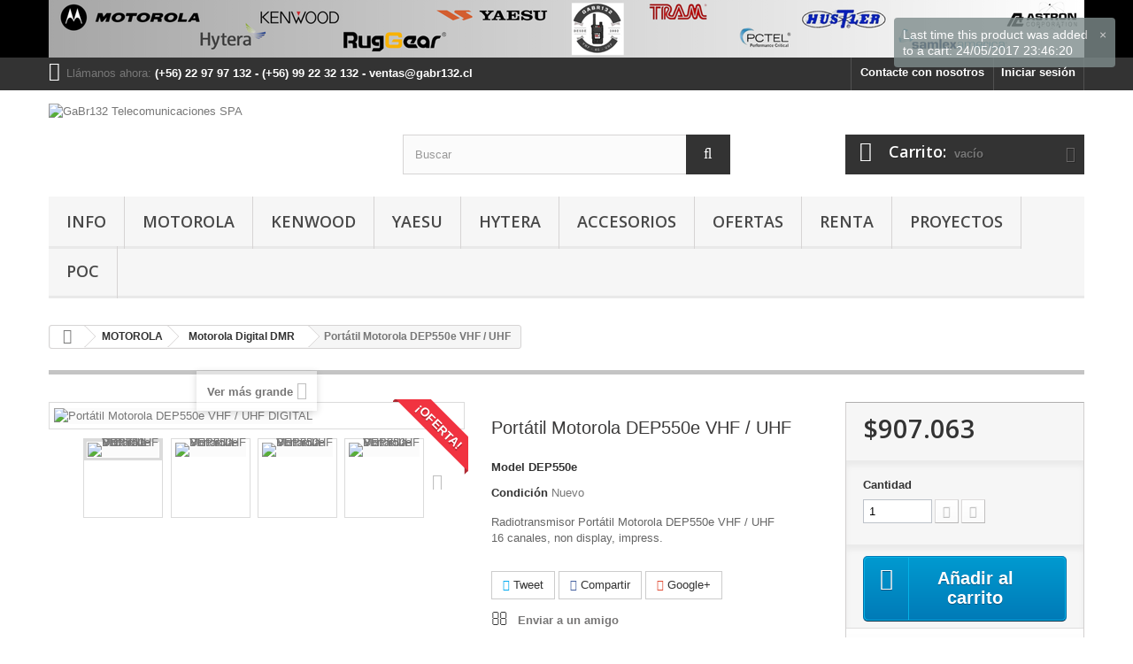

--- FILE ---
content_type: text/html; charset=utf-8
request_url: https://gabr132.cl/motorola-digital-dmr/180-dep550e.html
body_size: 22744
content:
<!DOCTYPE HTML>
<!--[if lt IE 7]> <html class="no-js lt-ie9 lt-ie8 lt-ie7 " lang="es"><![endif]-->
<!--[if IE 7]><html class="no-js lt-ie9 lt-ie8 ie7" lang="es"><![endif]-->
<!--[if IE 8]><html class="no-js lt-ie9 ie8" lang="es"><![endif]-->
<!--[if gt IE 8]> <html class="no-js ie9" lang="es"><![endif]-->
<html lang="es">
	<head>
		<meta charset="utf-8" />
		<title>Motorola DEP550e Digital</title>
		<meta name="description" content="Portátil Motorola DEP550e VHF / UHF" />
		<meta name="generator" content="PrestaShop" />
		<meta name="robots" content="index,follow" />
		<meta name="viewport" content="width=device-width, minimum-scale=0.25, maximum-scale=1.6, initial-scale=1.0" /> 
		<meta name="apple-mobile-web-app-capable" content="yes" /> 
		<link rel="icon" type="image/vnd.microsoft.icon" href="/img/favicon.ico?1755880811" />
		<link rel="shortcut icon" type="image/x-icon" href="/img/favicon.ico?1755880811" />
			<link rel="stylesheet" href="/themes/default-bootstrap/css/global.css" type="text/css" media="all" />
			<link rel="stylesheet" href="/themes/default-bootstrap/css/autoload/highdpi.css" type="text/css" media="all" />
			<link rel="stylesheet" href="/themes/default-bootstrap/css/autoload/responsive-tables.css" type="text/css" media="all" />
			<link rel="stylesheet" href="/themes/default-bootstrap/css/autoload/uniform.default.css" type="text/css" media="all" />
			<link rel="stylesheet" href="/js/jquery/plugins/fancybox/jquery.fancybox.css" type="text/css" media="all" />
			<link rel="stylesheet" href="/themes/default-bootstrap/css/product.css" type="text/css" media="all" />
			<link rel="stylesheet" href="/themes/default-bootstrap/css/print.css" type="text/css" media="print" />
			<link rel="stylesheet" href="/modules/socialsharing/css/socialsharing.css" type="text/css" media="all" />
			<link rel="stylesheet" href="/themes/default-bootstrap/css/modules/blockbanner/blockbanner.css" type="text/css" media="all" />
			<link rel="stylesheet" href="/themes/default-bootstrap/css/modules/blockcart/blockcart.css" type="text/css" media="all" />
			<link rel="stylesheet" href="/themes/default-bootstrap/css/modules/blockcategories/blockcategories.css" type="text/css" media="all" />
			<link rel="stylesheet" href="/themes/default-bootstrap/css/modules/blockcontact/blockcontact.css" type="text/css" media="all" />
			<link rel="stylesheet" href="/themes/default-bootstrap/css/modules/blocknewsletter/blocknewsletter.css" type="text/css" media="all" />
			<link rel="stylesheet" href="/themes/default-bootstrap/css/modules/blocksearch/blocksearch.css" type="text/css" media="all" />
			<link rel="stylesheet" href="/js/jquery/plugins/autocomplete/jquery.autocomplete.css" type="text/css" media="all" />
			<link rel="stylesheet" href="/themes/default-bootstrap/css/modules/blocktags/blocktags.css" type="text/css" media="all" />
			<link rel="stylesheet" href="/themes/default-bootstrap/css/modules/blockuserinfo/blockuserinfo.css" type="text/css" media="all" />
			<link rel="stylesheet" href="/themes/default-bootstrap/css/modules/blockviewed/blockviewed.css" type="text/css" media="all" />
			<link rel="stylesheet" href="/modules/homefeatured/css/homefeatured.css" type="text/css" media="all" />
			<link rel="stylesheet" href="/modules/themeconfigurator/css/hooks.css" type="text/css" media="all" />
			<link rel="stylesheet" href="/modules/sendtoafriend/sendtoafriend.css" type="text/css" media="all" />
			<link rel="stylesheet" href="/themes/default-bootstrap/css/modules/blocktopmenu/css/blocktopmenu.css" type="text/css" media="all" />
			<link rel="stylesheet" href="/themes/default-bootstrap/css/modules/blocktopmenu/css/superfish-modified.css" type="text/css" media="all" />
			<link rel="stylesheet" href="/modules/crossselling/css/crossselling.css" type="text/css" media="all" />
			<link rel="stylesheet" href="/themes/default-bootstrap/css/modules/productscategory/css/productscategory.css" type="text/css" media="all" />
			<link rel="stylesheet" href="/js/jquery/plugins/growl/jquery.growl.css" type="text/css" media="all" />
			<link rel="stylesheet" href="/modules/mailalerts/css/mailalerts.css" type="text/css" media="all" />
		<script type="text/javascript">
var CUSTOMIZE_TEXTFIELD = 1;
var FancyboxI18nClose = 'Cerrar';
var FancyboxI18nNext = 'Siguiente';
var FancyboxI18nPrev = 'Previo';
var PS_CATALOG_MODE = false;
var ajax_allowed = true;
var ajaxsearch = true;
var allowBuyWhenOutOfStock = false;
var attribute_anchor_separator = '-';
var attributesCombinations = [];
var availableLaterValue = '';
var availableNowValue = '';
var baseDir = 'https://gabr132.cl/';
var baseUri = 'https://gabr132.cl/';
var blocksearch_type = 'top';
var contentOnly = false;
var currencyBlank = 0;
var currencyFormat = 3;
var currencyRate = 1;
var currencySign = '$';
var currentDate = '2026-01-20 08:34:39';
var customerGroupWithoutTax = true;
var customizationFields = false;
var customizationIdMessage = 'Personalización n°';
var default_eco_tax = 0;
var delete_txt = 'Eliminar';
var displayList = true;
var displayPrice = 1;
var doesntExist = 'El producto no existe en este modelo. Por favor, elija otro.';
var doesntExistNoMore = 'Este producto ya no está disponible';
var doesntExistNoMoreBut = 'con éstas características, pero está disponible con otras opciones';
var ecotaxTax_rate = 19;
var fieldRequired = 'Por favor rellene todos los campos requeridos antes de guardar la personalización.';
var freeProductTranslation = '¡Gratis!';
var freeShippingTranslation = 'Envío gratuito!';
var generated_date = 1768883679;
var group_reduction = 0;
var idDefaultImage = 1100;
var id_lang = 3;
var id_product = 180;
var img_dir = 'https://gabr132.cl/themes/default-bootstrap/img/';
var img_prod_dir = 'https://gabr132.cl/img/p/';
var img_ps_dir = 'https://gabr132.cl/img/';
var instantsearch = false;
var isGuest = 0;
var isLogged = 0;
var jqZoomEnabled = false;
var mailalerts_already = 'Usted ya tiene una alerta para este producto';
var mailalerts_invalid = 'Su dirección de email no es válida';
var mailalerts_placeholder = 'tu@email.com';
var mailalerts_registered = 'Petición de notificación registrada';
var mailalerts_url_add = 'https://gabr132.cl/module/mailalerts/actions?process=add';
var mailalerts_url_check = 'https://gabr132.cl/module/mailalerts/actions?process=check';
var maxQuantityToAllowDisplayOfLastQuantityMessage = 1;
var minimalQuantity = 1;
var noTaxForThisProduct = false;
var oosHookJsCodeFunctions = [];
var page_name = 'product';
var placeholder_blocknewsletter = 'Introduzca su dirección de correo electrónico';
var priceDisplayMethod = 1;
var priceDisplayPrecision = 0;
var productAvailableForOrder = true;
var productBasePriceTaxExcl = 907063;
var productBasePriceTaxExcluded = 907063;
var productHasAttributes = false;
var productPrice = 907063;
var productPriceTaxExcluded = 907063;
var productPriceWithoutReduction = 907063;
var productReference = 'DEP550e';
var productShowPrice = true;
var productUnitPriceRatio = 0;
var product_fileButtonHtml = 'Seleccione un archivo';
var product_fileDefaultHtml = 'Fichero no seleccionado';
var product_specific_price = [];
var quantitiesDisplayAllowed = false;
var quantityAvailable = 0;
var quickView = true;
var reduction_percent = 0;
var reduction_price = 0;
var removingLinkText = 'eliminar este producto de mi carrito';
var roundMode = 2;
var search_url = 'https://gabr132.cl/search';
var sharing_img = 'https://gabr132.cl/1100/dep550e.jpg';
var sharing_name = 'Portátil Motorola DEP550e VHF / UHF';
var sharing_url = 'https://gabr132.cl/motorola-digital-dmr/180-dep550e.html';
var specific_currency = false;
var specific_price = 0;
var static_token = '138c59bdcdc954c8b6b2087880bc57fc';
var stf_msg_error = 'Su email no ha podido ser enviado. Por favor, compruebe la dirección de correo electrónico e inténtelo de nuevo.';
var stf_msg_required = 'No ha rellenado los campos obligatorios';
var stf_msg_success = 'Tu e-mail ha sido enviado con éxito';
var stf_msg_title = 'Enviar a un amigo';
var stf_secure_key = '2305d0e796fd575a239ad3fac78166b0';
var stock_management = 1;
var taxRate = 19;
var token = '138c59bdcdc954c8b6b2087880bc57fc';
var uploading_in_progress = 'En curso, espere un momento por favor ...';
var usingSecureMode = true;
</script>

		<script type="text/javascript" src="/js/jquery/jquery-1.11.0.min.js"></script>
		<script type="text/javascript" src="/js/jquery/jquery-migrate-1.2.1.min.js"></script>
		<script type="text/javascript" src="/js/jquery/plugins/jquery.easing.js"></script>
		<script type="text/javascript" src="/js/tools.js"></script>
		<script type="text/javascript" src="/themes/default-bootstrap/js/global.js"></script>
		<script type="text/javascript" src="/themes/default-bootstrap/js/autoload/10-bootstrap.min.js"></script>
		<script type="text/javascript" src="/themes/default-bootstrap/js/autoload/15-jquery.total-storage.min.js"></script>
		<script type="text/javascript" src="/themes/default-bootstrap/js/autoload/15-jquery.uniform-modified.js"></script>
		<script type="text/javascript" src="/js/jquery/plugins/fancybox/jquery.fancybox.js"></script>
		<script type="text/javascript" src="/themes/default-bootstrap/js/products-comparison.js"></script>
		<script type="text/javascript" src="/js/jquery/plugins/jquery.idTabs.js"></script>
		<script type="text/javascript" src="/js/jquery/plugins/jquery.scrollTo.js"></script>
		<script type="text/javascript" src="/js/jquery/plugins/jquery.serialScroll.js"></script>
		<script type="text/javascript" src="/js/jquery/plugins/bxslider/jquery.bxslider.js"></script>
		<script type="text/javascript" src="/themes/default-bootstrap/js/product.js"></script>
		<script type="text/javascript" src="/modules/socialsharing/js/socialsharing.js"></script>
		<script type="text/javascript" src="/themes/default-bootstrap/js/modules/blockcart/ajax-cart.js"></script>
		<script type="text/javascript" src="/themes/default-bootstrap/js/tools/treeManagement.js"></script>
		<script type="text/javascript" src="/themes/default-bootstrap/js/modules/blocknewsletter/blocknewsletter.js"></script>
		<script type="text/javascript" src="/js/jquery/plugins/autocomplete/jquery.autocomplete.js"></script>
		<script type="text/javascript" src="/themes/default-bootstrap/js/modules/blocksearch/blocksearch.js"></script>
		<script type="text/javascript" src="/themes/default-bootstrap/js/modules/sendtoafriend/sendtoafriend.js"></script>
		<script type="text/javascript" src="/themes/default-bootstrap/js/modules/blocktopmenu/js/hoverIntent.js"></script>
		<script type="text/javascript" src="/themes/default-bootstrap/js/modules/blocktopmenu/js/superfish-modified.js"></script>
		<script type="text/javascript" src="/themes/default-bootstrap/js/modules/blocktopmenu/js/blocktopmenu.js"></script>
		<script type="text/javascript" src="/modules/ganalytics/views/js/GoogleAnalyticActionLib.js"></script>
		<script type="text/javascript" src="/themes/default-bootstrap/js/modules/crossselling/js/crossselling.js"></script>
		<script type="text/javascript" src="/themes/default-bootstrap/js/modules/productscategory/js/productscategory.js"></script>
		<script type="text/javascript" src="/js/jquery/plugins/growl/jquery.growl.js"></script>
		<script type="text/javascript" src="/modules/mailalerts/js/mailalerts.js"></script>
			<meta property="og:type" content="product" />
<meta property="og:url" content="https://gabr132.cl/motorola-digital-dmr/180-dep550e.html" />
<meta property="og:title" content="Motorola DEP550e Digital" />
<meta property="og:site_name" content="GaBr132 Telecomunicaciones SPA" />
<meta property="og:description" content="Portátil Motorola DEP550e VHF / UHF" />
<meta property="og:image" content="https://gabr132.cl/1100-large_default/dep550e.jpg" />
<meta property="product:pretax_price:amount" content="907063" />
<meta property="product:pretax_price:currency" content="CLP" />
<meta property="product:price:amount" content="907063" />
<meta property="product:price:currency" content="CLP" />

			<script type="text/javascript">
				(window.gaDevIds=window.gaDevIds||[]).push('d6YPbH');
				(function(i,s,o,g,r,a,m){i['GoogleAnalyticsObject']=r;i[r]=i[r]||function(){
				(i[r].q=i[r].q||[]).push(arguments)},i[r].l=1*new Date();a=s.createElement(o),
				m=s.getElementsByTagName(o)[0];a.async=1;a.src=g;m.parentNode.insertBefore(a,m)
				})(window,document,'script','//www.google-analytics.com/analytics.js','ga');
				ga('create', 'UA-63065515-1', 'auto');
				ga('require', 'ec');</script>
<link rel="alternate" type="application/rss+xml" title="Motorola DEP550e Digital" href="https://gabr132.cl/modules/feeder/rss.php?id_category=38&amp;orderby=price&amp;orderway=asc" /><script type="text/javascript">
            var _smartsupp = _smartsupp || {};
            _smartsupp.key = '3db0a61d3d37271f8aa892a6e9fbf68e1f364ef9';
_smartsupp.cookieDomain = '.gabr132.cl';
_smartsupp.sitePlatform = 'Prestashop 1.6.0.9';
window.smartsupp||(function(d) {
                var s,c,o=smartsupp=function(){ o._.push(arguments)};o._=[];
                s=d.getElementsByTagName('script')[0];c=d.createElement('script');
                c.type='text/javascript';c.charset='utf-8';c.async=true;
                c.src='//www.smartsuppchat.com/loader.js';s.parentNode.insertBefore(c,s);
            })(document);
            </script><script type="text/javascript"></script>
		<link rel="stylesheet" href="https://fonts.googleapis.com/css?family=Open+Sans:300,600&amp;subset=latin,latin-ext" type="text/css" media="all" />
		<!--[if IE 8]>
		<script src="https://oss.maxcdn.com/libs/html5shiv/3.7.0/html5shiv.js"></script>
		<script src="https://oss.maxcdn.com/libs/respond.js/1.3.0/respond.min.js"></script>
		<![endif]-->
	</head>
	<body id="product" class="product product-180 product-dep550e category-38 category-motorola-digital-dmr hide-left-column hide-right-column lang_es">
					<div id="page">
			<div class="header-container">
				<header id="header">
					<div class="banner">
						<div class="container">
							<div class="row">
								<a href="http://gabr132.cl/" title="GaBr132 Todo en Radiocomunicaciones">
	<img class="img-responsive" src="https://gabr132.cl/modules/blockbanner/img/595df9146dfe32a17c9bc84040cb7d13.png" alt="GaBr132 Todo en Radiocomunicaciones" title="GaBr132 Todo en Radiocomunicaciones" width="1170" height="65" />
</a>

							</div>
						</div>
					</div>
					<div class="nav">
						<div class="container">
							<div class="row">
								<nav><!-- Block user information module NAV  -->
<div class="header_user_info">
			<a class="login" href="https://gabr132.cl/my-account" rel="nofollow" title="Entrar a tu cuenta de cliente">
			Iniciar sesión
		</a>
	</div>
<!-- /Block usmodule NAV -->
<div id="contact-link">
	<a href="https://gabr132.cl/contact-us" title="Contacta con nosotros">Contacte con nosotros</a>
</div>
	<span class="shop-phone">
		<i class="icon-phone"></i>Llámanos ahora: <strong>(+56) 22 97 97 132 - (+56) 99 22 32 132 - ventas@gabr132.cl</strong>
	</span>
</nav>
							</div>
						</div>
					</div>
					<div>
						<div class="container">
							<div class="row">
								<div id="header_logo">
									<a href="http://gabr132.cl/" title="GaBr132 Telecomunicaciones SPA">
										<img class="logo img-responsive" src="https://gabr132.cl/img/my-shop-1431193164.jpg" alt="GaBr132 Telecomunicaciones SPA" width="1292" height="324"/>
									</a>
								</div>
								<!-- Block search module TOP -->
<div id="search_block_top" class="col-sm-4 clearfix">
	<form id="searchbox" method="get" action="https://gabr132.cl/search" >
		<input type="hidden" name="controller" value="search" />
		<input type="hidden" name="orderby" value="position" />
		<input type="hidden" name="orderway" value="desc" />
		<input class="search_query form-control" type="text" id="search_query_top" name="search_query" placeholder="Buscar" value="" />
		<button type="submit" name="submit_search" class="btn btn-default button-search">
			<span>Buscar</span>
		</button>
	</form>
</div>
<!-- /Block search module TOP --><!-- MODULE Block cart -->
<div class="col-sm-4 clearfix">
	<div class="shopping_cart">
		<a href="https://gabr132.cl/order" title="Ver mi carrito de compra" rel="nofollow">
			<b>Carrito:</b>
			<span class="ajax_cart_quantity unvisible">0</span>
			<span class="ajax_cart_product_txt unvisible">producto</span>
			<span class="ajax_cart_product_txt_s unvisible">Productos</span>
			<span class="ajax_cart_total unvisible">
							</span>
			<span class="ajax_cart_no_product">vacío</span>
					</a>
					<div class="cart_block block exclusive">
				<div class="block_content">
					<!-- block list of products -->
					<div class="cart_block_list">
												<p class="cart_block_no_products">
							Ningún producto
						</p>
												<div class="cart-prices">
							<div class="cart-prices-line first-line">
								<span class="price cart_block_shipping_cost ajax_cart_shipping_cost">
																			Envío gratuito!
																	</span>
								<span>
									Transporte
								</span>
							</div>
																					<div class="cart-prices-line last-line">
								<span class="price cart_block_total ajax_block_cart_total">$0</span>
								<span>Total</span>
							</div>
													</div>
						<p class="cart-buttons">
							<a id="button_order_cart" class="btn btn-default button button-small" href="https://gabr132.cl/order" title="Confirmar" rel="nofollow">
								<span>
									Confirmar<i class="icon-chevron-right right"></i>
								</span>
							</a>
						</p>
					</div>
				</div>
			</div><!-- .cart_block -->
			</div>
</div>

	<div id="layer_cart">
		<div class="clearfix">
			<div class="layer_cart_product col-xs-12 col-md-6">
				<span class="cross" title="Cerrar Ventana"></span>
				<h2>
					<i class="icon-ok"></i>Producto añadido correctamente a su carrito de la compra
				</h2>
				<div class="product-image-container layer_cart_img">
				</div>
				<div class="layer_cart_product_info">
					<span id="layer_cart_product_title" class="product-name"></span>
					<span id="layer_cart_product_attributes"></span>
					<div>
						<strong class="dark">Cantidad</strong>
						<span id="layer_cart_product_quantity"></span>
					</div>
					<div>
						<strong class="dark">Total</strong>
						<span id="layer_cart_product_price"></span>
					</div>
				</div>
			</div>
			<div class="layer_cart_cart col-xs-12 col-md-6">
				<h2>
					<!-- Plural Case [both cases are needed because page may be updated in Javascript] -->
					<span class="ajax_cart_product_txt_s  unvisible">
						Hay <span class="ajax_cart_quantity">0</span> artículos en su carrito.
					</span>
					<!-- Singular Case [both cases are needed because page may be updated in Javascript] -->
					<span class="ajax_cart_product_txt ">
						Hay 1 artículo en su cesta.
					</span>
				</h2>
	
				<div class="layer_cart_row">
					<strong class="dark">
						Total productos:
											</strong>
					<span class="ajax_block_products_total">
											</span>
				</div>
	
								<div class="layer_cart_row">
					<strong class="dark">
						Total envío:&nbsp;					</strong>
					<span class="ajax_cart_shipping_cost">
													Envío gratuito!
											</span>
				</div>
								<div class="layer_cart_row">	
					<strong class="dark">
						Total
											</strong>
					<span class="ajax_block_cart_total">
											</span>
				</div>
				<div class="button-container">	
					<span class="continue btn btn-default button exclusive-medium" title="Continuar la compra">
						<span>
							<i class="icon-chevron-left left"></i>Continuar la compra
						</span>
					</span>
					<a class="btn btn-default button button-medium"	href="https://gabr132.cl/order" title="Ir a la caja" rel="nofollow">
						<span>
							Ir a la caja<i class="icon-chevron-right right"></i>
						</span>
					</a>	
				</div>
			</div>
		</div>
		<div class="crossseling"></div>
	</div> <!-- #layer_cart -->
	<div class="layer_cart_overlay"></div>

<!-- /MODULE Block cart -->	<!-- Menu -->
	<div id="block_top_menu" class="sf-contener clearfix col-lg-12">
		<div class="cat-title">Categorías</div>
		<ul class="sf-menu clearfix menu-content">
			<li><a href="https://gabr132.cl/content/category/2-informacion" title="INFO">INFO</a><ul><li ><a href="https://gabr132.cl/content/11-nosotros">Nosotros</a></li><li ><a href="https://gabr132.cl/content/3-pagos">Medios de Pago</a></li><li ><a href="https://gabr132.cl/content/1-despachos">Políticas de Envío</a></li><li ><a href="https://gabr132.cl/content/9-proyectos">PROYECTOS</a></li><li ><a href="https://gabr132.cl/content/2-garantia">Garantía de Productos</a></li></ul></li>
<li><a href="https://gabr132.cl/143-motorola" title="MOTOROLA">MOTOROLA</a><ul><li><a href="https://gabr132.cl/106-motorola-analogo" title="Motorola Análogo">Motorola Análogo</a><ul><li><a href="https://gabr132.cl/107-portatiles" title="PORTÁTILES">PORTÁTILES</a></li><li><a href="https://gabr132.cl/108-movil-base" title="MÓVIL / BASE">MÓVIL / BASE</a></li></ul></li><li><a href="https://gabr132.cl/38-motorola-digital-dmr" title="Motorola Digital DMR">Motorola Digital DMR</a><ul><li><a href="https://gabr132.cl/57-moto-portatiles" title="PORTÁTILES">PORTÁTILES</a><ul><li><a href="https://gabr132.cl/193-portatiles-r7" title="PORTÁTILES R7">PORTÁTILES R7</a></li></ul></li><li><a href="https://gabr132.cl/58-movil-base" title="MÓVIL / BASE">MÓVIL / BASE</a><ul></ul></li></ul></li><li><a href="https://gabr132.cl/109-repetidores" title="MOTOROLA REPETIDORES">MOTOROLA REPETIDORES</a><ul><li><a href="https://gabr132.cl/156-slr5100" title="SLR5100">SLR5100</a></li><li><a href="https://gabr132.cl/157-slr1000" title="SLR1000">SLR1000</a></li><li><a href="https://gabr132.cl/155-duplexores" title="DUPLEXORES">DUPLEXORES</a></li></ul></li><li><a href="https://gabr132.cl/124-accesorios-linea-dep" title="ACCESORIOS LÍNEA DEP">ACCESORIOS LÍNEA DEP</a><ul><li><a href="https://gabr132.cl/159-antenas" title="ANTENAS">ANTENAS</a></li><li><a href="https://gabr132.cl/160-baterias" title="BATERÍAS">BATERÍAS</a></li><li><a href="https://gabr132.cl/180-microfonos" title="MICRÓFONOS">MICRÓFONOS</a></li></ul></li><li><a href="https://gabr132.cl/123-accesorios-linea-dgp" title="ACCESORIOS LÍNEA DGP">ACCESORIOS LÍNEA DGP</a><ul><li><a href="https://gabr132.cl/158-antenas" title="ANTENAS">ANTENAS</a></li><li><a href="https://gabr132.cl/161-baterias" title="BATERÍAS">BATERÍAS</a></li><li><a href="https://gabr132.cl/179-microfonos" title="MICRÓFONOS">MICRÓFONOS</a></li></ul></li><li><a href="https://gabr132.cl/211-motorola-bodycam" title="MOTOROLA BODYCAM">MOTOROLA BODYCAM</a></li></ul></li><li><a href="https://gabr132.cl/39-kenwood" title="KENWOOD">KENWOOD</a><ul><li><a href="https://gabr132.cl/64-kenw-portatiles" title="PORTÁTILES">PORTÁTILES</a><ul></ul></li><li><a href="https://gabr132.cl/65-movil-base" title="MÓVIL / BASE">MÓVIL / BASE</a><ul></ul></li><li><a href="https://gabr132.cl/110-repetidores" title="REPETIDORES">REPETIDORES</a><ul><li><a href="https://gabr132.cl/154-duplexores" title="DUPLEXORES">DUPLEXORES</a></li></ul></li><li><a href="https://gabr132.cl/183-digital" title="DIGITAL">DIGITAL</a><ul><li><a href="https://gabr132.cl/134-dmr" title="DMR">DMR</a></li><li><a href="https://gabr132.cl/184-nxdn" title="NXDN">NXDN</a></li></ul></li><li><a href="https://gabr132.cl/125-accesorios-kenwood" title="ACCESORIOS KENWOOD">ACCESORIOS KENWOOD</a><ul><li><a href="https://gabr132.cl/185-antenas" title="ANTENAS">ANTENAS</a></li><li><a href="https://gabr132.cl/181-baterias" title="BATERÍAS">BATERÍAS</a></li><li><a href="https://gabr132.cl/182-cargadores" title="CARGADORES">CARGADORES</a></li></ul></li></ul></li><li><a href="https://gabr132.cl/116-yaesu" title="YAESU">YAESU</a><ul><li><a href="https://gabr132.cl/117-radios-amateur" title="RADIOS AMATEUR">RADIOS AMATEUR</a><ul><li><a href="https://gabr132.cl/137-portatiles" title="PORTÁTILES">PORTÁTILES</a></li><li><a href="https://gabr132.cl/138-moviles" title="MÓVILES">MÓVILES</a></li><li><a href="https://gabr132.cl/208-repetidor-dr-2x" title="REPETIDOR DR-2X">REPETIDOR DR-2X</a></li></ul></li><li><a href="https://gabr132.cl/118-banda-marina" title="BANDA MARINA">BANDA MARINA</a><ul><li><a href="https://gabr132.cl/139-portatiles" title="PORTÁTILES">PORTÁTILES</a></li><li><a href="https://gabr132.cl/140-moviles" title="MÓVILES">MÓVILES</a></li><li><a href="https://gabr132.cl/213-antenas" title="ANTENAS">ANTENAS</a></li></ul></li><li><a href="https://gabr132.cl/119-banda-aerea" title="BANDA AÉREA">BANDA AÉREA</a></li><li><a href="https://gabr132.cl/136-banda-hf" title="BANDA HF">BANDA HF</a></li><li><a href="https://gabr132.cl/126-antenas-shakespeare" title="ANTENAS SHAKESPEARE">ANTENAS SHAKESPEARE</a></li></ul></li><li><a href="https://gabr132.cl/122-hytera" title="HYTERA">HYTERA</a><ul><li><a href="https://gabr132.cl/194-analogo" title="HYTERA ANALOGO">HYTERA ANALOGO</a></li><li><a href="https://gabr132.cl/195-dmr" title="HYTERA DIGITAL DMR">HYTERA DIGITAL DMR</a></li><li><a href="https://gabr132.cl/201-hytera-repetidores" title="HYTERA REPETIDORES">HYTERA REPETIDORES</a><ul><li><a href="https://gabr132.cl/202-duplexores" title="DUPLEXORES">DUPLEXORES</a></li></ul></li><li><a href="https://gabr132.cl/203-hytera-poc" title="HYTERA PoC">HYTERA PoC</a></li><li><a href="https://gabr132.cl/204-bodycam" title="HYTERA BODYCAM">HYTERA BODYCAM</a></li></ul></li><li><a href="https://gabr132.cl/14-accesorios" title="ACCESORIOS">ACCESORIOS</a><ul><li><a href="https://gabr132.cl/141-importados" title="IMPORTADOS">IMPORTADOS</a><ul><li><a href="https://gabr132.cl/46-audio" title="AUDIO">AUDIO</a><ul></ul></li><li><a href="https://gabr132.cl/163-antenas" title="ANTENAS">ANTENAS</a></li><li><a href="https://gabr132.cl/16-baterias" title="BATERÍAS">BATERÍAS</a><ul></ul></li><li><a href="https://gabr132.cl/142-coaxial" title="CABLE COAXIAL">CABLE COAXIAL</a></li></ul></li><li><a href="https://gabr132.cl/148-antenas" title="ANTENAS">ANTENAS</a><ul><li><a href="https://gabr132.cl/146-ars" title="ARS">ARS</a></li><li><a href="https://gabr132.cl/147-tram" title="TRAM">TRAM</a></li><li><a href="https://gabr132.cl/145-pctel" title="PCTEL">PCTEL</a></li><li><a href="https://gabr132.cl/144-hustler" title="HUSTLER">HUSTLER</a></li></ul></li><li><a href="https://gabr132.cl/96-Coaxial" title="CABLE COAXIAL">CABLE COAXIAL</a><ul><li><a href="https://gabr132.cl/97-tipoRG58" title="1/4"">1/4"</a></li><li><a href="https://gabr132.cl/98-TipoRG8" title="3/8"">3/8"</a></li><li><a href="https://gabr132.cl/186-tipoLMR600" title="1/2"">1/2"</a></li><li><a href="https://gabr132.cl/153-conectores" title="CONECTORES">CONECTORES</a></li></ul></li><li><a href="https://gabr132.cl/103-fuentes-de-poder" title="FUENTES DE PODER">FUENTES DE PODER</a><ul><li><a href="https://gabr132.cl/104-astron" title="ASTRON">ASTRON</a></li><li><a href="https://gabr132.cl/192-conversor" title="CONVERSOR">CONVERSOR</a></li><li><a href="https://gabr132.cl/105-samlex-america" title="SAMLEX AMÉRICA">SAMLEX AMÉRICA</a></li><li><a href="https://gabr132.cl/178-baterias-ultracell" title="BATERÍAS ULTRACELL">BATERÍAS ULTRACELL</a></li></ul></li><li><a href="https://gabr132.cl/215-sl-brasil" title="SL (BRASIL)">SL (BRASIL)</a><ul><li><a href="https://gabr132.cl/216-sl-antenas" title="SL Antenas">SL Antenas</a></li><li><a href="https://gabr132.cl/217-sl-duplexores" title="SL Duplexores">SL Duplexores</a></li></ul></li><li><a href="https://gabr132.cl/18-programacion" title="PROGRAMACIÓN">PROGRAMACIÓN</a><ul><li><a href="https://gabr132.cl/49-software" title="SOFTWARE">SOFTWARE</a></li></ul></li></ul></li><li><a href="https://gabr132.cl/95-ofertas" title="OFERTAS">OFERTAS</a><ul><li><a href="https://gabr132.cl/113-portatiles" title="PORTÁTILES">PORTÁTILES</a></li><li><a href="https://gabr132.cl/114-moviles" title="MÓVILES">MÓVILES</a></li><li><a href="https://gabr132.cl/115-accesorios" title="ACCESORIOS">ACCESORIOS</a></li><li><a href="https://gabr132.cl/205-tx-pro" title="Tx-PRO">Tx-PRO</a></li><li><a href="https://gabr132.cl/218-tyt" title="TyT">TyT</a></li></ul></li><li><a href="https://gabr132.cl/content/10-arriendos" title="RENTA">RENTA</a></li>
<li><a href="https://gabr132.cl/content/9-proyectos" title="PROYECTOS">PROYECTOS</a></li>
<li><a href="https://gabr132.cl/13-poc" title="PoC">PoC</a><ul><li><a href="https://gabr132.cl/152-gabr132" title="GABR132">GABR132</a></li><li><a href="https://gabr132.cl/149-ruggear" title="RugGear">RugGear</a></li><li><a href="https://gabr132.cl/207-hytera" title="HYTERA">HYTERA</a></li><li><a href="https://gabr132.cl/162-real-ptt" title="Real-PTT">Real-PTT</a></li><li><a href="https://gabr132.cl/188-bodycam" title="BODYCAM">BODYCAM</a><ul><li><a href="https://gabr132.cl/209-bodycam-motorola" title="BODYCAM MOTOROLA">BODYCAM MOTOROLA</a></li><li><a href="https://gabr132.cl/191-bodycam-hytera" title="BODYCAM HYTERA">BODYCAM HYTERA</a></li><li><a href="https://gabr132.cl/189-bodycam-telox" title="BODYCAM TELOX">BODYCAM TELOX</a></li></ul></li></ul></li>
					</ul>
	</div>
	<!--/ Menu -->
							</div>
						</div>
					</div>
				</header>
			</div>
			<div class="columns-container">
				<div id="columns" class="container">
											
<!-- Breadcrumb -->
<div class="breadcrumb clearfix">
	<a class="home" href="http://gabr132.cl/" title="Volver a Inicio"><i class="icon-home"></i></a>
			<span class="navigation-pipe" >&gt;</span>
					<a href="https://gabr132.cl/143-motorola" title="MOTOROLA">MOTOROLA</a><span class="navigation-pipe">></span><a href="https://gabr132.cl/38-motorola-digital-dmr" title="Motorola Digital DMR">Motorola Digital DMR</a><span class="navigation-pipe">></span>Portátil Motorola DEP550e VHF / UHF
			</div>
<!-- /Breadcrumb -->
										<div id="slider_row" class="row">
						<div id="top_column" class="center_column col-xs-12 col-sm-12"></div>
					</div>
					<div class="row">
																		<div id="center_column" class="center_column col-xs-12 col-sm-12">
	

							<div itemscope itemtype="http://schema.org/Product">
	<div class="primary_block row">
					<div class="container">
				<div class="top-hr"></div>
			</div>
								<!-- left infos-->
		<div class="pb-left-column col-xs-12 col-sm-4 col-md-5">
			<!-- product img-->
			<div id="image-block" class="clearfix">
													<span class="sale-box no-print">
						<span class="sale-label">&iexcl;Oferta!</span>
					</span>
													<span id="view_full_size">
													<img id="bigpic" itemprop="image" src="https://gabr132.cl/1100-large_default/dep550e.jpg" title="Portátil Motorola DEP550e VHF / UHF DIGITAL" alt="Portátil Motorola DEP550e VHF / UHF DIGITAL" width="458" height="458"/>
															<span class="span_link no-print">Ver m&aacute;s grande</span>
																		</span>
							</div> <!-- end image-block -->
							<!-- thumbnails -->
				<div id="views_block" class="clearfix ">
											<span class="view_scroll_spacer">
							<a id="view_scroll_left" class="" title="Otras vistas" href="javascript:{}">
								Previo
							</a>
						</span>
										<div id="thumbs_list">
						<ul id="thumbs_list_frame">
																																																						<li id="thumbnail_1100">
									<a href="https://gabr132.cl/1100-thickbox_default/dep550e.jpg"	data-fancybox-group="other-views" class="fancybox shown" title="Portátil Motorola DEP550e VHF / UHF DIGITAL">
										<img class="img-responsive" id="thumb_1100" src="https://gabr132.cl/1100-cart_default/dep550e.jpg" alt="Portátil Motorola DEP550e VHF / UHF DIGITAL" title="Portátil Motorola DEP550e VHF / UHF DIGITAL" height="80" width="80" itemprop="image" />
									</a>
								</li>
																																																<li id="thumbnail_1469">
									<a href="https://gabr132.cl/1469-thickbox_default/dep550e.jpg"	data-fancybox-group="other-views" class="fancybox" title="Portátil Motorola DEP550e VHF / UHF">
										<img class="img-responsive" id="thumb_1469" src="https://gabr132.cl/1469-cart_default/dep550e.jpg" alt="Portátil Motorola DEP550e VHF / UHF" title="Portátil Motorola DEP550e VHF / UHF" height="80" width="80" itemprop="image" />
									</a>
								</li>
																																																<li id="thumbnail_1470">
									<a href="https://gabr132.cl/1470-thickbox_default/dep550e.jpg"	data-fancybox-group="other-views" class="fancybox" title="Portátil Motorola DEP550e VHF / UHF">
										<img class="img-responsive" id="thumb_1470" src="https://gabr132.cl/1470-cart_default/dep550e.jpg" alt="Portátil Motorola DEP550e VHF / UHF" title="Portátil Motorola DEP550e VHF / UHF" height="80" width="80" itemprop="image" />
									</a>
								</li>
																																																<li id="thumbnail_1468" class="last">
									<a href="https://gabr132.cl/1468-thickbox_default/dep550e.jpg"	data-fancybox-group="other-views" class="fancybox" title="Portátil Motorola DEP550e VHF / UHF">
										<img class="img-responsive" id="thumb_1468" src="https://gabr132.cl/1468-cart_default/dep550e.jpg" alt="Portátil Motorola DEP550e VHF / UHF" title="Portátil Motorola DEP550e VHF / UHF" height="80" width="80" itemprop="image" />
									</a>
								</li>
																			</ul>
					</div> <!-- end thumbs_list -->
											<a id="view_scroll_right" title="Otras vistas" href="javascript:{}">
							Siguiente
						</a>
									</div> <!-- end views-block -->
				<!-- end thumbnails -->
										<p class="resetimg clear no-print">
					<span id="wrapResetImages" style="display: none;">
						<a href="https://gabr132.cl/motorola-digital-dmr/180-dep550e.html" name="resetImages">
							<i class="icon-repeat"></i>
							Mostrar todas las im&aacute;genes
						</a>
					</span>
				</p>
					</div> <!-- end pb-left-column -->
		<!-- end left infos-->
		<!-- center infos -->
		<div class="pb-center-column col-xs-12 col-sm-4">
						<h1 itemprop="name">Portátil Motorola DEP550e VHF / UHF</h1>
			<p id="product_reference">
				<label>Model </label>
				<span class="editable" itemprop="sku">DEP550e</span>
			</p>
						<p id="product_condition">
				<label>Condici&oacute;n </label>
									<link itemprop="itemCondition" href="http://schema.org/NewCondition"/>
					<span class="editable">Nuevo</span>
							</p>
										<div id="short_description_block">
											<div id="short_description_content" class="rte align_justify" itemprop="description"><p>Radiotransmisor Portátil Motorola DEP550e VHF / UHF<br />16 canales, non display, impress.</p></div>
					
											<p class="buttons_bottom_block">
							<a href="javascript:{}" class="button">
								M&aacute;s detalles
							</a>
						</p>
										<!---->
				</div> <!-- end short_description_block -->
													<!-- availability -->
				<p id="availability_statut" style="display: none;">
					
					<span id="availability_value"></span>
				</p>
				
				<p class="warning_inline" id="last_quantities" style="display: none" >Advertencia: &iexcl;&Uacute;ltimos art&iacute;culos en inventario!</p>
						<p id="availability_date" style="display: none;">
				<span id="availability_date_label">Disponible el: </span>
				<span id="availability_date_value"></span>
			</p>
			<!-- Out of stock hook -->
			<div id="oosHook" style="display: none;">
				<!-- MODULE MailAlerts -->
			<p class="form-group">
			<input type="text" id="oos_customer_email" name="customer_email" size="20" value="tu@email.com" class="mailalerts_oos_email form-control" />
    	</p>
    	<a href="#" title="Avísame cuando esté disponible" id="mailalert_link" rel="nofollow">Avísame cuando esté disponible</a>
	<span id="oos_customer_email_result" style="display:none; display: block;"></span>

<!-- END : MODULE MailAlerts -->
			</div>
				<p class="socialsharing_product list-inline no-print">
					<button data-type="twitter" type="button" class="btn btn-default btn-twitter social-sharing">
				<i class="icon-twitter"></i> Tweet
				<!-- <img src="https://gabr132.cl/modules/socialsharing/img/twitter.gif" alt="Tweet" /> -->
			</button>
							<button data-type="facebook" type="button" class="btn btn-default btn-facebook social-sharing">
				<i class="icon-facebook"></i> Compartir
				<!-- <img src="https://gabr132.cl/modules/socialsharing/img/facebook.gif" alt="Facebook Like" /> -->
			</button>
							<button data-type="google-plus" type="button" class="btn btn-default btn-google-plus social-sharing">
				<i class="icon-google-plus"></i> Google+
				<!-- <img src="https://gabr132.cl/modules/socialsharing/img/google.gif" alt="Google Plus" /> -->
			</button>
					</p>
							<!-- usefull links-->
				<ul id="usefull_link_block" class="clearfix no-print">
					<li class="sendtofriend">
	<a id="send_friend_button" href="#send_friend_form">
		Enviar a un amigo
	</a>
	<div style="display: none;">
		<div id="send_friend_form">
			<h2  class="page-subheading">
				Enviar a un amigo
			</h2>
			<div class="row">
				<div class="product clearfix col-xs-12 col-sm-6">
					<img src="https://gabr132.cl/1100-home_default/dep550e.jpg" height="250" width="250" alt="Portátil Motorola DEP550e VHF / UHF" />
					<div class="product_desc">
						<p class="product_name">
							<strong>Portátil Motorola DEP550e VHF / UHF</strong>
						</p>
						<p>Radiotransmisor Portátil Motorola DEP550e VHF / UHF<br />16 canales, non display, impress.</p>
					</div>
				</div><!-- .product -->
				<div class="send_friend_form_content col-xs-12 col-sm-6" id="send_friend_form_content">
					<div id="send_friend_form_error"></div>
					<div id="send_friend_form_success"></div>
					<div class="form_container">
						<p class="intro_form">
							Recipiente :
						</p>
						<p class="text">
							<label for="friend_name">
								Nombre de tu amigo <sup class="required">*</sup> :
							</label>
							<input id="friend_name" name="friend_name" type="text" value=""/>
						</p>
						<p class="text">
							<label for="friend_email">
								E-mail de tu amigo <sup class="required">*</sup> :
							</label>
							<input id="friend_email" name="friend_email" type="text" value=""/>
						</p>
						<p class="txt_required">
							<sup class="required">*</sup> Campos obligatorios
						</p>
					</div>
					<p class="submit">
						<button id="sendEmail" class="btn button button-small" name="sendEmail" type="submit">
							<span>Enviar</span>
						</button>&nbsp;
						total&nbsp;
						<a class="closefb" href="#">
							Cancelar
						</a>
					</p>
				</div> <!-- .send_friend_form_content -->
			</div>
		</div>
	</div>
</li>






<li id="left_share_fb">
	<a href="http://www.facebook.com/sharer.php?u=https%3A%2F%2Fgabr132.cl%2Fmotorola-digital-dmr%2F180-dep550e.html&amp;t=Port%C3%A1til+Motorola+DEP550e+VHF+%2F+UHF" class="_blank">Compartir en Facebook</a>
</li>					<li class="print">
						<a href="javascript:print();">
							Imprimir
						</a>
					</li>
									</ul>
					</div>
		<!-- end center infos-->
		<!-- pb-right-column-->
		<div class="pb-right-column col-xs-12 col-sm-4 col-md-3">
						<!-- add to cart form-->
			<form id="buy_block" action="https://gabr132.cl/cart" method="post">
				<!-- hidden datas -->
				<p class="hidden">
					<input type="hidden" name="token" value="138c59bdcdc954c8b6b2087880bc57fc" />
					<input type="hidden" name="id_product" value="180" id="product_page_product_id" />
					<input type="hidden" name="add" value="1" />
					<input type="hidden" name="id_product_attribute" id="idCombination" value="" />
				</p>
				<div class="box-info-product">
					<div class="content_prices clearfix">
													<!-- prices -->
							<div class="price">
								<p class="our_price_display" itemprop="offers" itemscope itemtype="http://schema.org/Offer">
									<link itemprop="availability" href="http://schema.org/InStock"/>																			<span id="our_price_display" itemprop="price">$907.063</span>
										<!---->
										<meta itemprop="priceCurrency" content="CLP" />
										
																	</p>
								<p id="reduction_percent"  style="display:none;">
									<span id="reduction_percent_display">
																			</span>
								</p>
								<p id="reduction_amount"  style="display:none">
									<span id="reduction_amount_display">
																		</span>
								</p>
								<p id="old_price" class="hidden">
																			
										<span id="old_price_display"></span>
										<!--  -->
																	</p>
															</div> <!-- end prices -->
																											 
						
						<div class="clear"></div>
					</div> <!-- end content_prices -->
					<div class="product_attributes clearfix">
						<!-- quantity wanted -->
												<p id="quantity_wanted_p">
							<label>Cantidad</label>
							<input type="text" name="qty" id="quantity_wanted" class="text" value="1" />
							<a href="#" data-field-qty="qty" class="btn btn-default button-minus product_quantity_down">
								<span><i class="icon-minus"></i></span>
							</a>
							<a href="#" data-field-qty="qty" class="btn btn-default button-plus product_quantity_up">
								<span><i class="icon-plus"></i></span>
							</a>
							<span class="clearfix"></span>
						</p>
												<!-- minimal quantity wanted -->
						<p id="minimal_quantity_wanted_p" style="display: none;">
							This product is not sold individually. You must select at least <b id="minimal_quantity_label">1</b> quantity for this product.
						</p>
											</div> <!-- end product_attributes -->
					<div class="box-cart-bottom">
						<div>
							<p id="add_to_cart" class="buttons_bottom_block no-print">
								<button type="submit" name="Submit" class="exclusive">
									<span>A&ntilde;adir al carrito</span>
								</button>
							</p>
						</div>
						<!-- Productpaymentlogos module -->
<div id="product_payment_logos">
	<div class="box-security">
    <h5 class="product-heading-h5"></h5>
  	<a href="http://gabr132.cl/content/3-pagos" title="">		<img src="/modules/productpaymentlogos/img/17c6cc04c06fc13f346272e8efa4b643.jpg" alt="" class="img-responsive" />
	</a>    </div>
</div>
<!-- /Productpaymentlogos module -->
<strong></strong>
					</div> <!-- end box-cart-bottom -->
				</div> <!-- end box-info-product -->
			</form>
					</div> <!-- end pb-right-column-->
	</div> <!-- end primary_block -->
						<!-- Data sheet -->
			<section class="page-product-box">
				<h3 class="page-product-heading">Ficha t&eacute;cnica</h3>
				<table class="table-data-sheet">
										<tr class="odd">
												<td>Versión VHF: Rango 136 - 174MHz. de 5 W</td>
						<td>$907.063</td>
											</tr>
										<tr class="even">
												<td>Versión UHF: Rango 406 - 527MHz. de 4 W</td>
						<td>$907.063</td>
											</tr>
									</table>
			</section>
			<!--end Data sheet -->
							<!-- More info -->
			<section class="page-product-box">
				<h3 class="page-product-heading">M&aacute;s</h3>									<!-- full description -->
					<div  class="rte"><p>Modelo VHF: LAH02JDC9UA2AN<br />Modelo UHF: LAH02RDC8UA2AN</p>
<p>Radiotransmisor Portátil Nuevo con 2 años de garantía.<br />Incluye: Batería impres (PMNN4407), cargador impres (WPLN4234), antena standard, dust cover (PMLN6066), belt clip (PMLN4651).</p></div>
			</section>
			<!--end  More info -->
				<!--HOOK_PRODUCT_TAB -->
		<section class="page-product-box">
			
					</section>
		<!--end HOOK_PRODUCT_TAB -->
				
				<script type="text/javascript">
					jQuery(document).ready(function(){
						var MBG = GoogleAnalyticEnhancedECommerce;
						MBG.setCurrency('CLP');
						MBG.addProductDetailView({"id":180,"name":"\"Port\\u00e1til Motorola DEP550e VHF \\\/ UHF\"","category":"\"motorola-digital-dmr\"","brand":"\"Motorola\"","variant":"null","type":"typical","position":"0","quantity":1,"list":"product","url":"","price":"907,063.00"});
					});
				</script><section class="page-product-box blockproductscategory">
	<h3 class="productscategory_h3 page-product-heading">25 otros productos de la misma categoría:</h3>
	<div id="productscategory_list" class="clearfix">
		<ul id="bxslider1" class="bxslider clearfix">
		 			<li class="product-box item">
				<a href="https://gabr132.cl/motorola-digital-dmr/170-dem300-digital.html" class="lnk_img product-image" title="Móvil / Base Motorola DEM300 Digital VHF"><img src="https://gabr132.cl/1039-home_default/dem300-digital.jpg" alt="Móvil / Base Motorola DEM300 Digital VHF" /></a>
                
				<h5 class="product-name">
					<a href="https://gabr132.cl/motorola-digital-dmr/170-dem300-digital.html" title="Móvil / Base Motorola DEM300 Digital VHF">Móvil /...</a>
				</h5>
								<p class="price_display">
					<span class="price">$559.849</span>
                                        				</p>
							</li>
					<li class="product-box item">
				<a href="https://gabr132.cl/motorola-digital-dmr/171-dem400-digital.html" class="lnk_img product-image" title="Móvil / Base Motorola DEM400 Digital VHF"><img src="https://gabr132.cl/1044-home_default/dem400-digital.jpg" alt="Móvil / Base Motorola DEM400 Digital VHF" /></a>
                
				<h5 class="product-name">
					<a href="https://gabr132.cl/motorola-digital-dmr/171-dem400-digital.html" title="Móvil / Base Motorola DEM400 Digital VHF">Móvil /...</a>
				</h5>
								<p class="price_display">
					<span class="price">$658.323</span>
                                        				</p>
							</li>
					<li class="product-box item">
				<a href="https://gabr132.cl/motorola-digital-dmr/172-dem500.html" class="lnk_img product-image" title="Móvil / Base Motorola DEM500 VHF"><img src="https://gabr132.cl/1047-home_default/dem500.jpg" alt="Móvil / Base Motorola DEM500 VHF" /></a>
                
				<h5 class="product-name">
					<a href="https://gabr132.cl/motorola-digital-dmr/172-dem500.html" title="Móvil / Base Motorola DEM500 VHF">Móvil /...</a>
				</h5>
								<p class="price_display">
					<span class="price">$812.823</span>
                                        				</p>
							</li>
					<li class="product-box item">
				<a href="https://gabr132.cl/motorola-digital-dmr/173-dgm5000e.html" class="lnk_img product-image" title="Móvil / Base Motorola DGM5000e"><img src="https://gabr132.cl/1051-home_default/dgm5000e.jpg" alt="Móvil / Base Motorola DGM5000e" /></a>
                
				<h5 class="product-name">
					<a href="https://gabr132.cl/motorola-digital-dmr/173-dgm5000e.html" title="Móvil / Base Motorola DGM5000e">Móvil /...</a>
				</h5>
								<p class="price_display">
					<span class="price">$993.179</span>
                                        				</p>
							</li>
					<li class="product-box item">
				<a href="https://gabr132.cl/motorola-digital-dmr/174-dgm5500e.html" class="lnk_img product-image" title="Móvil / Base Motorola DGM5500e"><img src="https://gabr132.cl/1067-home_default/dgm5500e.jpg" alt="Móvil / Base Motorola DGM5500e" /></a>
                
				<h5 class="product-name">
					<a href="https://gabr132.cl/motorola-digital-dmr/174-dgm5500e.html" title="Móvil / Base Motorola DGM5500e">Móvil /...</a>
				</h5>
								<p class="price_display">
					<span class="price">$1.189.220</span>
                                        				</p>
							</li>
					<li class="product-box item">
				<a href="https://gabr132.cl/motorola-digital-dmr/175-dgm8000e.html" class="lnk_img product-image" title="Móvil / Base Motorola DGM8000e"><img src="https://gabr132.cl/1059-home_default/dgm8000e.jpg" alt="Móvil / Base Motorola DGM8000e" /></a>
                
				<h5 class="product-name">
					<a href="https://gabr132.cl/motorola-digital-dmr/175-dgm8000e.html" title="Móvil / Base Motorola DGM8000e">Móvil /...</a>
				</h5>
								<p class="price_display">
					<span class="price">$1.127.648</span>
                                        				</p>
							</li>
					<li class="product-box item">
				<a href="https://gabr132.cl/motorola-digital-dmr/176-dgm8500e.html" class="lnk_img product-image" title="Móvil / Base Motorola DGM8500e"><img src="https://gabr132.cl/1063-home_default/dgm8500e.jpg" alt="Móvil / Base Motorola DGM8500e" /></a>
                
				<h5 class="product-name">
					<a href="https://gabr132.cl/motorola-digital-dmr/176-dgm8500e.html" title="Móvil / Base Motorola DGM8500e">Móvil /...</a>
				</h5>
								<p class="price_display">
					<span class="price special-price">$1.123.760</span>
                    <span class="price-percent-reduction small">-15%</span>                    <span class="old-price">$1.322.071</span>				</p>
							</li>
					<li class="product-box item">
				<a href="https://gabr132.cl/motorola-digital-dmr/181-dep570e.html" class="lnk_img product-image" title="Portátil Motorola DEP570e VHF / UHF"><img src="https://gabr132.cl/1101-home_default/dep570e.jpg" alt="Portátil Motorola DEP570e VHF / UHF" /></a>
                
				<h5 class="product-name">
					<a href="https://gabr132.cl/motorola-digital-dmr/181-dep570e.html" title="Portátil Motorola DEP570e VHF / UHF">Portátil...</a>
				</h5>
								<p class="price_display">
					<span class="price">$999.188</span>
                                        				</p>
							</li>
					<li class="product-box item">
				<a href="https://gabr132.cl/motorola-digital-dmr/253-slr5100.html" class="lnk_img product-image" title="Repetidor Motorola SLR5100"><img src="https://gabr132.cl/707-home_default/slr5100.jpg" alt="Repetidor Motorola SLR5100" /></a>
                
				<h5 class="product-name">
					<a href="https://gabr132.cl/motorola-digital-dmr/253-slr5100.html" title="Repetidor Motorola SLR5100">Repetidor...</a>
				</h5>
								<p class="price_display">
					<span class="price special-price">$2.982.937</span>
                    <span class="price-percent-reduction small">-15%</span>                    <span class="old-price">$3.509.338</span>				</p>
							</li>
					<li class="product-box item">
				<a href="https://gabr132.cl/motorola-digital-dmr/254-slr1000.html" class="lnk_img product-image" title="Repetidor Motorola SLR1000"><img src="https://gabr132.cl/709-home_default/slr1000.jpg" alt="Repetidor Motorola SLR1000" /></a>
                
				<h5 class="product-name">
					<a href="https://gabr132.cl/motorola-digital-dmr/254-slr1000.html" title="Repetidor Motorola SLR1000">Repetidor...</a>
				</h5>
								<p class="price_display">
					<span class="price special-price">$3.280.399</span>
                    <span class="price-percent-reduction small">-15%</span>                    <span class="old-price">$3.859.293</span>				</p>
							</li>
					<li class="product-box item">
				<a href="https://gabr132.cl/motorola-digital-dmr/338-sl500.html" class="lnk_img product-image" title="Portátil Motorola SL500 VHF / UHF"><img src="https://gabr132.cl/1281-home_default/sl500.jpg" alt="Portátil Motorola SL500 VHF / UHF" /></a>
                
				<h5 class="product-name">
					<a href="https://gabr132.cl/motorola-digital-dmr/338-sl500.html" title="Portátil Motorola SL500 VHF / UHF">Portátil...</a>
				</h5>
								<p class="price_display">
					<span class="price">$485.241</span>
                                        				</p>
							</li>
					<li class="product-box item">
				<a href="https://gabr132.cl/motorola/337-licencia-digital-dmr-motorola-para-dep450-y-dem300.html" class="lnk_img product-image" title="Licencia Digital DMR Motorola para DEP450 y DEM300"><img src="https://gabr132.cl/1278-home_default/licencia-digital-dmr-motorola-para-dep450-y-dem300.jpg" alt="Licencia Digital DMR Motorola para DEP450 y DEM300" /></a>
                
				<h5 class="product-name">
					<a href="https://gabr132.cl/motorola/337-licencia-digital-dmr-motorola-para-dep450-y-dem300.html" title="Licencia Digital DMR Motorola para DEP450 y DEM300">Licencia...</a>
				</h5>
								<p class="price_display">
					<span class="price">$91.653</span>
                                        				</p>
							</li>
					<li class="product-box item">
				<a href="https://gabr132.cl/motorola-digital-dmr/406-sl500e.html" class="lnk_img product-image" title="Portátil Motorola SL500e VHF / UHF"><img src="https://gabr132.cl/1478-home_default/sl500e.jpg" alt="Portátil Motorola SL500e VHF / UHF" /></a>
                
				<h5 class="product-name">
					<a href="https://gabr132.cl/motorola-digital-dmr/406-sl500e.html" title="Portátil Motorola SL500e VHF / UHF">Portátil...</a>
				</h5>
								<p class="price_display">
					<span class="price">$594.159</span>
                                        				</p>
							</li>
					<li class="product-box item">
				<a href="https://gabr132.cl/motorola-digital-dmr/676-dep250d.html" class="lnk_img product-image" title="PORTATIL DEP250 DIGITAL (REEMPLAZO EP350)"><img src="https://gabr132.cl/1925-home_default/dep250d.jpg" alt="PORTATIL DEP250 DIGITAL (REEMPLAZO EP350)" /></a>
                
				<h5 class="product-name">
					<a href="https://gabr132.cl/motorola-digital-dmr/676-dep250d.html" title="PORTATIL DEP250 DIGITAL (REEMPLAZO EP350)">PORTATIL...</a>
				</h5>
								<p class="price_display">
					<span class="price">$290.553</span>
                                        				</p>
							</li>
					<li class="product-box item">
				<a href="https://gabr132.cl/motorola-digital-dmr/697-r7-dgp5050e.html" class="lnk_img product-image" title="PORTATIL DIGITAL R7 (REEMPLAZO DGP5050e)"><img src="https://gabr132.cl/1998-home_default/r7-dgp5050e.jpg" alt="PORTATIL DIGITAL R7 (REEMPLAZO DGP5050e)" /></a>
                
				<h5 class="product-name">
					<a href="https://gabr132.cl/motorola-digital-dmr/697-r7-dgp5050e.html" title="PORTATIL DIGITAL R7 (REEMPLAZO DGP5050e)">PORTATIL...</a>
				</h5>
								<p class="price_display">
					<span class="price">$1.152.576</span>
                                        				</p>
							</li>
					<li class="product-box item">
				<a href="https://gabr132.cl/motorola-digital-dmr/698-r7-dgp8050e.html" class="lnk_img product-image" title="PORTATIL DIGITAL R7 (REEMPLAZO DGP8050e)"><img src="https://gabr132.cl/2002-home_default/r7-dgp8050e.jpg" alt="PORTATIL DIGITAL R7 (REEMPLAZO DGP8050e)" /></a>
                
				<h5 class="product-name">
					<a href="https://gabr132.cl/motorola-digital-dmr/698-r7-dgp8050e.html" title="PORTATIL DIGITAL R7 (REEMPLAZO DGP8050e)">PORTATIL...</a>
				</h5>
								<p class="price_display">
					<span class="price">$1.333.846</span>
                                        				</p>
							</li>
					<li class="product-box item">
				<a href="https://gabr132.cl/motorola-digital-dmr/700-dgp8050ex.html" class="lnk_img product-image" title="PORTATIL DIGITAL DGP8050ex VHF / UHF"><img src="https://gabr132.cl/2062-home_default/dgp8050ex.jpg" alt="PORTATIL DIGITAL DGP8050ex VHF / UHF" /></a>
                
				<h5 class="product-name">
					<a href="https://gabr132.cl/motorola-digital-dmr/700-dgp8050ex.html" title="PORTATIL DIGITAL DGP8050ex VHF / UHF">PORTATIL...</a>
				</h5>
								<p class="price_display">
					<span class="price">$1.953.953</span>
                                        				</p>
							</li>
					<li class="product-box item">
				<a href="https://gabr132.cl/motorola-digital-dmr/701-r7-dgp5550e.html" class="lnk_img product-image" title="PORTATIL DIGITAL R7 (REEMPLAZO DGP5550e)"><img src="https://gabr132.cl/2025-home_default/r7-dgp5550e.jpg" alt="PORTATIL DIGITAL R7 (REEMPLAZO DGP5550e)" /></a>
                
				<h5 class="product-name">
					<a href="https://gabr132.cl/motorola-digital-dmr/701-r7-dgp5550e.html" title="PORTATIL DIGITAL R7 (REEMPLAZO DGP5550e)">PORTATIL...</a>
				</h5>
								<p class="price_display">
					<span class="price">$1.336.842</span>
                                        				</p>
							</li>
					<li class="product-box item">
				<a href="https://gabr132.cl/motorola-digital-dmr/702-r7-dgp8550e.html" class="lnk_img product-image" title="PORTATIL DIGITAL R7 (REEMPLAZO DGP8550e)"><img src="https://gabr132.cl/2035-home_default/r7-dgp8550e.jpg" alt="PORTATIL DIGITAL R7 (REEMPLAZO DGP8550e)" /></a>
                
				<h5 class="product-name">
					<a href="https://gabr132.cl/motorola-digital-dmr/702-r7-dgp8550e.html" title="PORTATIL DIGITAL R7 (REEMPLAZO DGP8550e)">PORTATIL...</a>
				</h5>
								<p class="price_display">
					<span class="price">$1.563.055</span>
                                        				</p>
							</li>
					<li class="product-box item">
				<a href="https://gabr132.cl/motorola-digital-dmr/703-dgp8550ex.html" class="lnk_img product-image" title="PORTATIL DIGITIAL DGP8550ex VHF / UHF"><img src="https://gabr132.cl/2063-home_default/dgp8550ex.jpg" alt="PORTATIL DIGITIAL DGP8550ex VHF / UHF" /></a>
                
				<h5 class="product-name">
					<a href="https://gabr132.cl/motorola-digital-dmr/703-dgp8550ex.html" title="PORTATIL DIGITIAL DGP8550ex VHF / UHF">PORTATIL...</a>
				</h5>
								<p class="price_display">
					<span class="price">$2.292.568</span>
                                        				</p>
							</li>
					<li class="product-box item">
				<a href="https://gabr132.cl/motorola/712-hkvn4893a.html" class="lnk_img product-image" title="Licencia Digital DMR Motorola para DEP250"><img src="https://gabr132.cl/2060-home_default/hkvn4893a.jpg" alt="Licencia Digital DMR Motorola para DEP250" /></a>
                
				<h5 class="product-name">
					<a href="https://gabr132.cl/motorola/712-hkvn4893a.html" title="Licencia Digital DMR Motorola para DEP250">Licencia...</a>
				</h5>
								<p class="price_display">
					<span class="price">$89.194</span>
                                        				</p>
							</li>
					<li class="product-box item">
				<a href="https://gabr132.cl/motorola-digital-dmr/731-r2-digital.html" class="lnk_img product-image" title="PORTATIL R2 DIGITAL VHF / UHF (REEMPLAZO DEP450)"><img src="https://gabr132.cl/2122-home_default/r2-digital.jpg" alt="PORTATIL R2 DIGITAL VHF / UHF (REEMPLAZO DEP450)" /></a>
                
				<h5 class="product-name">
					<a href="https://gabr132.cl/motorola-digital-dmr/731-r2-digital.html" title="PORTATIL R2 DIGITAL VHF / UHF (REEMPLAZO DEP450)">PORTATIL R2...</a>
				</h5>
								<p class="price_display">
					<span class="price">$474.971</span>
                                        				</p>
							</li>
					<li class="product-box item">
				<a href="https://gabr132.cl/motorola-digital-dmr/866-x10d.html" class="lnk_img product-image" title="Portátil MagOne X10d Digital DMR VHF / UHF"><img src="https://gabr132.cl/2498-home_default/x10d.jpg" alt="Portátil MagOne X10d Digital DMR VHF / UHF" /></a>
                
				<h5 class="product-name">
					<a href="https://gabr132.cl/motorola-digital-dmr/866-x10d.html" title="Portátil MagOne X10d Digital DMR VHF / UHF">Portátil...</a>
				</h5>
								<p class="price_display">
					<span class="price special-price">$195.186</span>
                    <span class="price-percent-reduction small">-15%</span>                    <span class="old-price">$229.631</span>				</p>
							</li>
					<li class="product-box item">
				<a href="https://gabr132.cl/motorola-digital-dmr/867-r5-64ch.html" class="lnk_img product-image" title="PORTATIL R5 DIGITAL DE 64 CANALES VHF / UHF"><img src="https://gabr132.cl/2503-home_default/r5-64ch.jpg" alt="PORTATIL R5 DIGITAL DE 64 CANALES VHF / UHF" /></a>
                
				<h5 class="product-name">
					<a href="https://gabr132.cl/motorola-digital-dmr/867-r5-64ch.html" title="PORTATIL R5 DIGITAL DE 64 CANALES VHF / UHF">PORTATIL R5...</a>
				</h5>
								<p class="price_display">
					<span class="price special-price">$770.397</span>
                    <span class="price-percent-reduction small">-15%</span>                    <span class="old-price">$906.349</span>				</p>
							</li>
					<li class="product-box item">
				<a href="https://gabr132.cl/motorola-digital-dmr/868-r5-256ch.html" class="lnk_img product-image" title="PORTATIL R5 DIGITAL DE 256 CANALES VHF / UHF"><img src="https://gabr132.cl/2507-home_default/r5-256ch.jpg" alt="PORTATIL R5 DIGITAL DE 256 CANALES VHF / UHF" /></a>
                
				<h5 class="product-name">
					<a href="https://gabr132.cl/motorola-digital-dmr/868-r5-256ch.html" title="PORTATIL R5 DIGITAL DE 256 CANALES VHF / UHF">PORTATIL R5...</a>
				</h5>
								<p class="price_display">
					<span class="price special-price">$872.267</span>
                    <span class="price-percent-reduction small">-15%</span>                    <span class="old-price">$1.026.197</span>				</p>
							</li>
				</ul>
	</div>
</section>
<script type="text/javascript">
    $(document).ready(function () {
        
        
                $.growl({title: '', message: 'Last time this product was added to a cart:  24/05/2017 23:46:20'});
        
        });
</script>
		<!-- description & features -->
								<!--Download -->
			<section class="page-product-box">
				<h3 class="page-product-heading">Descargar</h3>
									<div class="row">						<div class="col-lg-4">
							<h4><a href="https://gabr132.cl/index.php?controller=attachment&amp;id_attachment=23">DEP550 y DEP570</a></h4>
							<p class="text-muted">Portátil Motorola DEP550 y DEP570 Digital</p>
							<a class="btn btn-default btn-block" href="https://gabr132.cl/index.php?controller=attachment&amp;id_attachment=23">
								<i class="icon-download"></i>
								Descargar (709.72k)
							</a>
							<hr />
						</div>
					</div>							</section>
			<!--end Download -->
											</div> <!-- itemscope product wrapper -->
 
					</div><!-- #center_column -->
										</div><!-- .row -->
				</div><!-- #columns -->
			</div><!-- .columns-container -->
							<!-- Footer -->
				<div class="footer-container">
					<footer id="footer"  class="container">
						<div class="row"><!-- Block Newsletter module-->
<div id="newsletter_block_left" class="block">
	<h4>Boletín</h4>
	<div class="block_content">
		<form action="https://gabr132.cl/" method="post">
			<div class="form-group" >
				<input class="inputNew form-control grey newsletter-input" id="newsletter-input" type="text" name="email" size="18" value="Introduzca su dirección de correo electrónico" />
                <button type="submit" name="submitNewsletter" class="btn btn-default button button-small">
                    <span>OK</span>
                </button>
				<input type="hidden" name="action" value="0" />
			</div>
		</form>
	</div>
</div>
<!-- /Block Newsletter module-->
<section id="social_block">
	<ul>
					<li class="facebook">
				<a target="_blank" href="https://www.facebook.com/GaBr132Telecom/">
					<span>Facebook</span>
				</a>
			</li>
							<li class="twitter">
				<a target="_blank" href="http://www.twitter.com/gabr132">
					<span>Twitter</span>
				</a>
			</li>
				                	<li class="youtube">
        		<a target="_blank"  href="https://www.youtube.com/user/InfoBomberos">
        			<span>Youtube</span>
        		</a>
        	</li>
                        	<li class="google-plus">
        		<a  target="_blank" href="https://plus.google.com/+InfoBomberos">
        			<span>Google Plus</span>
        		</a>
        	</li>
                	</ul>
    <h4>Síganos</h4>
</section>
<div class="clearfix"></div>
<!-- Block categories module -->
<section class="blockcategories_footer footer-block col-xs-12 col-sm-2">
	<h4>Categorías</h4>
	<div class="category_footer toggle-footer">
		<div class="list">
			<ul class="tree dhtml">
												
<li >
	<a 
	href="https://gabr132.cl/143-motorola" title="GaBr132 Telecomunicaciones  
 Todo en Radiotransmisor Motorola!">
		MOTOROLA
	</a>
			<ul>
												
<li >
	<a 
	href="https://gabr132.cl/211-motorola-bodycam" title="GaBr132 Telecomunicaciones  
 Todo en cámaras corporales de seguridad!">
		MOTOROLA BODYCAM
	</a>
	</li>

																
<li >
	<a 
	href="https://gabr132.cl/123-accesorios-linea-dgp" title="GaBr132 Telecomunicaciones!   
 Accesorios DEM500 / DGM6000 / DGM5000  / DGM8000">
		ACCESORIOS LÍNEA DGP
	</a>
			<ul>
												
<li >
	<a 
	href="https://gabr132.cl/179-microfonos" title="GaBr132 Telecomunicaciones!   
 Micrófono Parlante Línea Profesional">
		MICRÓFONOS
	</a>
	</li>

																
<li >
	<a 
	href="https://gabr132.cl/161-baterias" title="GaBr132 Telecomunicaciones  
 Baterías para Portátiles y Móviles Motorola línea Profesional">
		BATERÍAS
	</a>
	</li>

																
<li class="last">
	<a 
	href="https://gabr132.cl/158-antenas" title="GaBr132 Telecomunicaciones!   
 Antenas para Portátiles y Móviles Motorola línea Profesional">
		ANTENAS
	</a>
	</li>

									</ul>
	</li>

																
<li >
	<a 
	href="https://gabr132.cl/124-accesorios-linea-dep" title="GaBr132 Telecomunicaciones!   
 Accesorios EP350 / DEP450 / DEM300 / DEM 400">
		ACCESORIOS LÍNEA DEP
	</a>
			<ul>
												
<li >
	<a 
	href="https://gabr132.cl/180-microfonos" title="GaBr132 Telecomunicaciones!  
 Micrófonos Parlante Remoto Línea Comercial">
		MICRÓFONOS
	</a>
	</li>

																
<li >
	<a 
	href="https://gabr132.cl/160-baterias" title="GaBr132 Telecomunicaciones  
 Baterías para Portátiles y Móviles Motorola línea Comercial">
		BATERÍAS
	</a>
	</li>

																
<li class="last">
	<a 
	href="https://gabr132.cl/159-antenas" title="GaBr132 Telecomunicaciones!   
 Antenas para Portátiles y Móviles Motorola línea Comercial">
		ANTENAS
	</a>
	</li>

									</ul>
	</li>

																
<li >
	<a 
	href="https://gabr132.cl/109-repetidores" title="GaBr132 Radiocomunicaciones  
 Todo Repetidores Motorola MotoTrbo NUEVOS!">
		MOTOROLA REPETIDORES
	</a>
			<ul>
												
<li >
	<a 
	href="https://gabr132.cl/155-duplexores" title="GaBr132 Telecomunicaciones  
 Todo en Duplexores para su Repetidor!">
		DUPLEXORES
	</a>
	</li>

																
<li >
	<a 
	href="https://gabr132.cl/157-slr1000" title="GaBr132 Telecomunicaciones  
 Repetidor Motorola MotoTrbo Digital DMR, Modelo SLR1000!">
		SLR1000
	</a>
	</li>

																
<li class="last">
	<a 
	href="https://gabr132.cl/156-slr5100" title="GaBr132 Telecomunicaciones  
 Repetidor Motorola MotoTrbo Digital DMR, Modelo SLR5100!">
		SLR5100
	</a>
	</li>

									</ul>
	</li>

																
<li >
	<a 
	href="https://gabr132.cl/38-motorola-digital-dmr" title="GaBr132 Radiocomunicaciones    
  Todo Radiotransmisor MOTOROLA DIGITAL DMR!">
		Motorola Digital DMR
	</a>
			<ul>
												
<li >
	<a 
	href="https://gabr132.cl/58-movil-base" title="GaBr132 Radiocomunicaciones  
 Todo Móviles y Bases Motorola NUEVO!">
		MÓVIL / BASE
	</a>
	</li>

																
<li class="last">
	<a 
	href="https://gabr132.cl/57-moto-portatiles" title="GaBr132 Radiocomunicaciones  
 Todo Portátiles Motorola NUEVOS!">
		PORTÁTILES
	</a>
			<ul>
												
<li class="last">
	<a 
	href="https://gabr132.cl/193-portatiles-r7" title="GaBr132 Radiocomunicaciones Todo Portátiles Motorola R7 NUEVOS!">
		PORTÁTILES R7
	</a>
	</li>

									</ul>
	</li>

									</ul>
	</li>

																
<li class="last">
	<a 
	href="https://gabr132.cl/106-motorola-analogo" title="GaBr132 Radiocomunicaciones   
 Todo Radiotransmisor MOTOROLA ANÁLOGO LMR!">
		Motorola Análogo
	</a>
			<ul>
												
<li >
	<a 
	href="https://gabr132.cl/108-movil-base" title="GaBr132 Radiocomunicaciones  
 Todo Móvil y Base Motorola NUEVO!">
		MÓVIL / BASE
	</a>
	</li>

																
<li class="last">
	<a 
	href="https://gabr132.cl/107-portatiles" title="GaBr132 Radiocomunicaciones  
 Todo Portátiles Motorola NUEVO!">
		PORTÁTILES
	</a>
	</li>

									</ul>
	</li>

									</ul>
	</li>

							
																
<li >
	<a 
	href="https://gabr132.cl/39-kenwood" title="GaBr132 Radiocomunicaciones   
  Todo Radiotransmisor KENWOOD">
		KENWOOD
	</a>
			<ul>
												
<li >
	<a 
	href="https://gabr132.cl/125-accesorios-kenwood" title="GaBr132 Radiocomunicaciones  
 Accesorios para Equipos Kenwood!">
		ACCESORIOS KENWOOD
	</a>
			<ul>
												
<li >
	<a 
	href="https://gabr132.cl/182-cargadores" title="GaBr132 Telecomunicaciones!  
 Cargadores Kenwood para Portátiles">
		CARGADORES
	</a>
	</li>

																
<li >
	<a 
	href="https://gabr132.cl/181-baterias" title="GaBr132 Telecomunicaciones! 
 Baterías Kenwood para Portátiles">
		BATERÍAS
	</a>
	</li>

																
<li class="last">
	<a 
	href="https://gabr132.cl/185-antenas" title="GaBr132 Telecomunicaciones!  
 Todo en Antenas marca Kenwood.">
		ANTENAS
	</a>
	</li>

									</ul>
	</li>

																
<li >
	<a 
	href="https://gabr132.cl/183-digital" title="GaBr132 Telecomunicaciones! 
 Radiotransmisores con Sistemas Digital">
		DIGITAL
	</a>
			<ul>
												
<li >
	<a 
	href="https://gabr132.cl/184-nxdn" title="GaBr132 Telecomunicaciones 
 Todo Radiotransmisor KENWOOD DIGITAL NXDN!">
		NXDN
	</a>
	</li>

																
<li class="last">
	<a 
	href="https://gabr132.cl/134-dmr" title="GaBr132 Telecomunicaciones  
 Todo Radiotransmisor KENWOOD DIGITAL DMR!">
		DMR
	</a>
	</li>

									</ul>
	</li>

																
<li >
	<a 
	href="https://gabr132.cl/110-repetidores" title="GaBr132 Radiocomunicaciones  
 Todo Repetidores Kenwood NUEVOS!">
		REPETIDORES
	</a>
			<ul>
												
<li class="last">
	<a 
	href="https://gabr132.cl/154-duplexores" title="GaBr132 Telecomunicaciones  
 Todo en Duplexor para Repetidor!">
		DUPLEXORES
	</a>
	</li>

									</ul>
	</li>

																
<li >
	<a 
	href="https://gabr132.cl/65-movil-base" title="GaBr132 Radiocomunicaciones  
 Todo Móviles y Bases Kenwood NUEVO!">
		MÓVIL / BASE
	</a>
	</li>

																
<li class="last">
	<a 
	href="https://gabr132.cl/64-kenw-portatiles" title="GaBr132 Radiocomunicaciones  
 Todo Portátiles Kenwood NUEVO!">
		PORTÁTILES
	</a>
	</li>

									</ul>
	</li>

							
																
<li >
	<a 
	href="https://gabr132.cl/116-yaesu" title="GaBr132 Radiotransmisor  
 Todo Radiotransmisor YAESU!">
		YAESU
	</a>
			<ul>
												
<li >
	<a 
	href="https://gabr132.cl/126-antenas-shakespeare" title="GaBr132 Radiocomunicaciones  
 Antenas Maritimas y HF para Equipos Yaesu!">
		ANTENAS SHAKESPEARE
	</a>
	</li>

																
<li >
	<a 
	href="https://gabr132.cl/136-banda-hf" title="GaBr132 Telecomunicaciones 
 Todo Banda HF">
		BANDA HF
	</a>
	</li>

																
<li >
	<a 
	href="https://gabr132.cl/119-banda-aerea" title="GaBr132 Radiocomunicaciones  
 Todo Banda Aérea">
		BANDA AÉREA
	</a>
	</li>

																
<li >
	<a 
	href="https://gabr132.cl/118-banda-marina" title="GaBr132 Radiocomunicaciones  
 Todo Banda Marina">
		BANDA MARINA
	</a>
			<ul>
												
<li >
	<a 
	href="https://gabr132.cl/213-antenas" title="GaBr132 Radiocomunicaciones  
 Antenas Banda Marina para Equipos Yaesu!">
		ANTENAS
	</a>
	</li>

																
<li >
	<a 
	href="https://gabr132.cl/140-moviles" title="GaBr132 Radiocomunicaciones  
 Todo Móviles Standard Horizon NUEVO!">
		MÓVILES
	</a>
	</li>

																
<li class="last">
	<a 
	href="https://gabr132.cl/139-portatiles" title="GaBr132 Radiocomunicaciones  
 Todo Portátiles Standard Horizon NUEVO!">
		PORTÁTILES
	</a>
	</li>

									</ul>
	</li>

																
<li class="last">
	<a 
	href="https://gabr132.cl/117-radios-amateur" title="GaBr132 Radiocomunicaciones  
 Todo en Radios Amateur">
		RADIOS AMATEUR
	</a>
			<ul>
												
<li >
	<a 
	href="https://gabr132.cl/208-repetidor-dr-2x" title="GaBr132 Telecomunicaciones! 
 Presenta el Repetidor Yaesu DR-2X">
		REPETIDOR DR-2X
	</a>
	</li>

																
<li >
	<a 
	href="https://gabr132.cl/138-moviles" title="GaBr132 Radiocomunicaciones  
 Todo Móviles y Bases Yaesu NUEVO!">
		MÓVILES
	</a>
	</li>

																
<li class="last">
	<a 
	href="https://gabr132.cl/137-portatiles" title="GaBr132 Radiocomunicaciones  
 Todo Portátiles Yaesu NUEVO!">
		PORTÁTILES
	</a>
	</li>

									</ul>
	</li>

									</ul>
	</li>

							
																
<li >
	<a 
	href="https://gabr132.cl/122-hytera" title="GaBr132 Telecomunicaciones  
 Todo HYTERA!">
		HYTERA
	</a>
			<ul>
												
<li >
	<a 
	href="https://gabr132.cl/204-bodycam" title="GaBr132 Telecomunicaciones  
 Todo en cámaras corporales de seguridad!">
		HYTERA BODYCAM
	</a>
	</li>

																
<li >
	<a 
	href="https://gabr132.cl/203-hytera-poc" title="GaBr132 Telecomunicaciones  
 PoC significa comunicaciones PTT sobre la red celular o “Push-to-talk over Cellular”, por sus siglas en inglés. 
 Los radios admiten un chip celular que les permite realizar llamadas y utilizar datos de internet.">
		HYTERA PoC
	</a>
	</li>

																
<li >
	<a 
	href="https://gabr132.cl/201-hytera-repetidores" title="HYTERA: 
 Repetidores Digital DMR!">
		HYTERA REPETIDORES
	</a>
			<ul>
												
<li class="last">
	<a 
	href="https://gabr132.cl/202-duplexores" title="GaBr132 Telecomunicaciones  
 Todo en Duplexor para Repetidor!">
		DUPLEXORES
	</a>
	</li>

									</ul>
	</li>

																
<li >
	<a 
	href="https://gabr132.cl/195-dmr" title="GaBr132 Radiocomunicaciones   
 Todo Radiotransmisor HYTERA DIGITAL DMR!">
		HYTERA DIGITAL DMR
	</a>
	</li>

																
<li class="last">
	<a 
	href="https://gabr132.cl/194-analogo" title="GaBr132 Radiocomunicaciones   
 Todo Radiotransmisor HYTERA ANÁLOGO">
		HYTERA ANALOGO
	</a>
	</li>

									</ul>
	</li>

							
																
<li >
	<a 
	href="https://gabr132.cl/14-accesorios" title="GaBr132 Radiocomunicaciones   
  Todo Accesorios Genéricos!">
		ACCESORIOS
	</a>
			<ul>
												
<li >
	<a 
	href="https://gabr132.cl/18-programacion" title="GaBr132 Radiocomunicaciones   
  Todo Rib de Programación USB!">
		PROGRAMACIÓN
	</a>
			<ul>
												
<li class="last">
	<a 
	href="https://gabr132.cl/49-software" title="Descarga  totalmente gratuita  del software de programación para radios profesionales Motorola, Kenwood, Yaesu y Hytera. En esta categoría encontrarás  20 herramientas oficiales  editables, incluyendo CPS, KPG, TxPRO y otras interfaces, listas para su uso directo en Windows. Es la categoría más visitada por usuarios técnicos de todo el mundo, que utilizan con confianza nuestro servicio gratuito desde 2002 para configurar y actualizar sus radios sin costo.">
		SOFTWARE
	</a>
	</li>

									</ul>
	</li>

																
<li >
	<a 
	href="https://gabr132.cl/215-sl-brasil" title="SL Antenas , con sede en  São Paulo (SP)  y más de  20 años de experiencia , es una marca consolidada en el mercado brasileño de radiocomunicación. Fundada en  2004 , SL diseña y fabrica una amplia línea de soluciones RF profesionales:  antenas móviles, fijas (colineales, planos terra), duplexadores, combinadores UHF/VHF, amplificadores LNA, torres de aluminio y mastro telescópico . Productos diseñados para altos estándares de  bajo VSWR, alto aislamiento (&amp;gt; 70 dB) y hasta 100 W Tx , con innovación y soporte técnico local.">
		SL (BRASIL)
	</a>
			<ul>
												
<li >
	<a 
	href="https://gabr132.cl/217-sl-duplexores" title="Duplexadores SL Antenas (Brasil)   Sistemas pasivos de filtrado coaxial diseñados para radios y repetidores VHF/UHF. Disponibles en versiones  4 y 6 cavidades , con potencias desde  30 W a 150 W , y aislamiento  ≥ 70 dB .  El modelo “Medio de 6 cavidades” es ideal para tráfico medio en movilidad, con aislamiento estrecho (≥ 70 dB) y potencia constante de  100 W . También ofrecemos duplexadores “Grande de 4 cavidades” de hasta  150 W  para enlaces de alto rango ( turn0search3  turn0search5  turn0search0 ).  Diseñados para máxima eficiencia RF, con conectores bañados en plata, soporte técnico regional y compatibilidad directa con equipos Motorola, Hytera, Yaesu o Kenwood.">
		SL Duplexores
	</a>
	</li>

																
<li class="last">
	<a 
	href="https://gabr132.cl/216-sl-antenas" title="SL Antenas, fundada en  2004 en São Paulo – SP , es una reconocida marca brasileña que diseña y fabrica antenas profesionales, combinadores, duplexadores y amplificadores RF de alto rendimiento (&amp;gt; 70 dB aislamiento). Exporta a Chile, Uruguay y Argentina. Equipos compatibles con sistemas Motorola, Hytera, Yaesu y Kenwood, con soporte técnico especializado y garantía regional.">
		SL Antenas
	</a>
	</li>

									</ul>
	</li>

																
<li >
	<a 
	href="https://gabr132.cl/103-fuentes-de-poder" title="GaBr132 Radiocomunicaciones  
   
 Fuentes de Poder!">
		FUENTES DE PODER
	</a>
			<ul>
												
<li >
	<a 
	href="https://gabr132.cl/178-baterias-ultracell" title="GaBr132 Radiocomunicaciones 
 Baterías de Alto Amperaje UltraCell">
		BATERÍAS ULTRACELL
	</a>
	</li>

																
<li >
	<a 
	href="https://gabr132.cl/105-samlex-america" title="GaBr132 Radiocomunicaciones  
 Fuentes de Poder Samlex América!">
		SAMLEX AMÉRICA
	</a>
	</li>

																
<li >
	<a 
	href="https://gabr132.cl/192-conversor" title="GaBr132 TELECOMUNICACIONES 
 Todo en Convertidores de voltaje!">
		CONVERSOR
	</a>
	</li>

																
<li class="last">
	<a 
	href="https://gabr132.cl/104-astron" title="GaBr132 Radiocomunicaciones  
 Fuentes de Poder Astron!">
		ASTRON
	</a>
	</li>

									</ul>
	</li>

																
<li >
	<a 
	href="https://gabr132.cl/96-Coaxial" title="GaBr132 Radiocomunicaciones  
 Todo Cable Coaxial!">
		CABLE COAXIAL
	</a>
			<ul>
												
<li >
	<a 
	href="https://gabr132.cl/153-conectores" title="GaBr132 Telecomunicaciones  
 Todo en Conectores RF!">
		CONECTORES
	</a>
	</li>

																
<li >
	<a 
	href="https://gabr132.cl/186-tipoLMR600" title="GaBr132 Telecomunicaciones!  
 Cable Coaxial 1/2&quot;">
		1/2&quot;
	</a>
	</li>

																
<li >
	<a 
	href="https://gabr132.cl/98-TipoRG8" title="GaBr132 Radiocomunicaciones  
 3/8&quot;">
		3/8&quot;
	</a>
	</li>

																
<li class="last">
	<a 
	href="https://gabr132.cl/97-tipoRG58" title="GaBr132 Radiocomunicaciones  
 1/4&quot;">
		1/4&quot;
	</a>
	</li>

									</ul>
	</li>

																
<li >
	<a 
	href="https://gabr132.cl/148-antenas" title="GaBr132 Telecomunicaciones  
 Todo en Antenas Móviles y Bases!">
		ANTENAS
	</a>
			<ul>
												
<li >
	<a 
	href="https://gabr132.cl/144-hustler" title="GaBr132 Telecomunicaciones  
 Todo en Antenas Hustler!">
		HUSTLER
	</a>
	</li>

																
<li >
	<a 
	href="https://gabr132.cl/145-pctel" title="GaBr132 Telecomunicaciones   
 Todo en Antenas PcTel!">
		PCTEL
	</a>
	</li>

																
<li >
	<a 
	href="https://gabr132.cl/147-tram" title="GaBr132 Telecomunicaciones  
 Todo en Antenas TRAM!">
		TRAM
	</a>
	</li>

																
<li class="last">
	<a 
	href="https://gabr132.cl/146-ars" title="GaBr132 Telecomunicaciones  
 Todo en Antenas ARS!">
		ARS
	</a>
	</li>

									</ul>
	</li>

																
<li class="last">
	<a 
	href="https://gabr132.cl/141-importados" title="GaBr132 Radiocomunicaciones  
   
 Todo Accesorios Genéricos NUEVOS!">
		IMPORTADOS
	</a>
			<ul>
												
<li >
	<a 
	href="https://gabr132.cl/142-coaxial" title="GaBr132 Telecomunicaciones  
 Cable Coaxia!">
		CABLE COAXIAL
	</a>
	</li>

																
<li >
	<a 
	href="https://gabr132.cl/16-baterias" title="GaBr132 Telecomunicaciones   
  Todo Baterías!">
		BATERÍAS
	</a>
	</li>

																
<li >
	<a 
	href="https://gabr132.cl/163-antenas" title="GaBr132 Telecomunicaciones  
 Todo Antenas!">
		ANTENAS
	</a>
	</li>

																
<li class="last">
	<a 
	href="https://gabr132.cl/46-audio" title="GaBr132 Telecomunicaciones  
 Todo Audio!">
		AUDIO
	</a>
	</li>

									</ul>
	</li>

									</ul>
	</li>

							
																
<li >
	<a 
	href="https://gabr132.cl/95-ofertas" title="GaBr132 Radiocomunicaciones  
 Radiotransmisores NUEVOS en OFERTA!">
		OFERTAS
	</a>
			<ul>
												
<li >
	<a 
	href="https://gabr132.cl/218-tyt" title="TYT o Tytera es una reconocida marca china especializada en radios profesionales DMR asequibles y confiables. Desde radios portátiles como el MD‑380, MD‑390 o MD‑UV380, hasta móviles como el MD‑9600, TYT ofrece dispositivos dual‑band en VHF/UHF, compatibles con protocolo DMR Tier II y MOTOTRBO®, con pantalla LCD a color, funciones TDMA, cifrado y un excelente soporte técnico global. Una opción ideal para quienes buscan calidad técnica profesional a precios accesibles.">
		TyT
	</a>
	</li>

																
<li >
	<a 
	href="https://gabr132.cl/205-tx-pro" title="Todo TxPRO en Oferta!">
		Tx-PRO
	</a>
	</li>

																
<li >
	<a 
	href="https://gabr132.cl/115-accesorios" title="GaBr132 Radiocomunicaciones  
 ACCESORIOS de Radiotransmisores en OFERTA!">
		ACCESORIOS
	</a>
	</li>

																
<li >
	<a 
	href="https://gabr132.cl/114-moviles" title="GaBr132 Radiocomunicaciones  
 Radiotransmisores MÓVILES en OFERTA!">
		MÓVILES
	</a>
	</li>

																
<li class="last">
	<a 
	href="https://gabr132.cl/113-portatiles" title="GaBr132 Radiocomunicaciones  
 Radiotransmisores Portátiles en OFERTA!">
		PORTÁTILES
	</a>
	</li>

									</ul>
	</li>

							
																
<li class="last">
	<a 
	href="https://gabr132.cl/13-poc" title="GaBr132 Telecomunicaciones  
 Radiotransmisores 2G / 3G / 4G / 4GLTE / WiFi. Cámaras Corporales &quot;BodyCam&quot; de las mejores marcas.">
		PoC
	</a>
			<ul>
												
<li >
	<a 
	href="https://gabr132.cl/188-bodycam" title="GaBr132 Telecomunicaciones    
 Cámaras Corporales!">
		BODYCAM
	</a>
			<ul>
												
<li >
	<a 
	href="https://gabr132.cl/189-bodycam-telox" title="GaBr132 Telecomunicaciones  
 BodyCam de marca TELOX">
		BODYCAM TELOX
	</a>
	</li>

																
<li >
	<a 
	href="https://gabr132.cl/191-bodycam-hytera" title="GaBr132 Telecomunicaciones  
 BodyCam de Marca HYTERA">
		BODYCAM HYTERA
	</a>
	</li>

																
<li class="last">
	<a 
	href="https://gabr132.cl/209-bodycam-motorola" title="GaBr132 Telecomunicaciones BodyCam de Marca MOTOROLA">
		BODYCAM MOTOROLA
	</a>
	</li>

									</ul>
	</li>

																
<li >
	<a 
	href="https://gabr132.cl/162-real-ptt" title="Licencia Real-PTT que trabaja como consola de despacho y es necesaria para operar el Radiotransmisor IP.">
		Real-PTT
	</a>
	</li>

																
<li >
	<a 
	href="https://gabr132.cl/207-hytera" title="Todo en Radiotransmisores de marca HYTERA!  
 Que operan con redes 3G, 4G y WiFi">
		HYTERA
	</a>
	</li>

																
<li >
	<a 
	href="https://gabr132.cl/149-ruggear" title="GaBr132 Telecomunicaciones  
 Todo RugGear!">
		RugGear
	</a>
	</li>

																
<li class="last">
	<a 
	href="https://gabr132.cl/152-gabr132" title="GaBr132 Telecomunicaciones!  
 Radiotransmisores PoC que operan con las Redes: 2G, 3G, 4G y WiFi.">
		GABR132
	</a>
	</li>

									</ul>
	</li>

							
										</ul>
		</div>
	</div> <!-- .category_footer -->
</section>
<!-- /Block categories module -->
	<!-- MODULE Block footer -->
	<section class="footer-block col-xs-12 col-sm-2" id="block_various_links_footer">
		<h4>Información</h4>
		<ul class="toggle-footer">
																											<li class="item">
						<a href="https://gabr132.cl/content/4-webpay" title="PAGUE CON WebPay">
							PAGUE CON WebPay
						</a>
					</li>
																							<li class="item">
						<a href="https://gabr132.cl/content/10-arriendos" title="RENTA">
							RENTA
						</a>
					</li>
																<li class="item">
						<a href="https://gabr132.cl/content/11-nosotros" title="Nosotros">
							Nosotros
						</a>
					</li>
																<li class="item">
						<a href="https://gabr132.cl/content/3-pagos" title="Medios de Pago">
							Medios de Pago
						</a>
					</li>
																<li class="item">
						<a href="https://gabr132.cl/content/1-despachos" title="Políticas de Envío">
							Políticas de Envío
						</a>
					</li>
																<li class="item">
						<a href="https://gabr132.cl/content/2-garantia" title="Garantía de Productos">
							Garantía de Productos
						</a>
					</li>
													<li>
				<a href="https://gabr132.cl/sitemap" title="Mapa del sitio">
					Mapa del sitio
				</a>
			</li>
					</ul>
		©2021 GaBr132: Copyright
	</section>
		<!-- /MODULE Block footer -->
<!-- Block myaccount module -->
<section class="footer-block col-xs-12 col-sm-4">
	<h4><a href="https://gabr132.cl/my-account" title="Administrar mi cuenta de cliente" rel="nofollow">Mi cuenta</a></h4>
	<div class="block_content toggle-footer">
		<ul class="bullet">
			<li><a href="https://gabr132.cl/order-history" title="Mis compras" rel="nofollow">Mis compras</a></li>
						<li><a href="https://gabr132.cl/order-slip" title="Mis vales descuento" rel="nofollow">Mis vales descuento</a></li>
			<li><a href="https://gabr132.cl/addresses" title="Mis direcciones" rel="nofollow">Mis direcciones</a></li>
			<li><a href="https://gabr132.cl/identity" title="Administrar mi información personal" rel="nofollow">Mis datos personales</a></li>
			<li><a href="https://gabr132.cl/discount" title="Mis vales" rel="nofollow">Mis vales</a></li>			
            		</ul>
	</div>
</section>
<!-- /Block myaccount module -->
<!-- MODULE Block contact infos -->
<section id="block_contact_infos" class="footer-block col-xs-12 col-sm-4">
	<div>
        <h4>Información sobre la tienda</h4>
        <ul class="toggle-footer">
                        	<li>
            		<i class="icon-map-marker"></i>GaBr132 Telecomunicaciones SPA., Santiago de Chile.            	</li>
                                    	<li>
            		<i class="icon-phone"></i>Llámanos ahora: 
            		<span>+56-22 97 97 132 | +56-99 22 32 132</span>
            	</li>
                                    	<li>
            		<i class="icon-envelope-alt"></i>Email: 
            		<span><a href="&#109;&#97;&#105;&#108;&#116;&#111;&#58;%76%65%6e%74%61%73@%67%61%62%72%31%33%32.%63%6c" >&#x76;&#x65;&#x6e;&#x74;&#x61;&#x73;&#x40;&#x67;&#x61;&#x62;&#x72;&#x31;&#x33;&#x32;&#x2e;&#x63;&#x6c;</a></span>
            	</li>
                    </ul>
    </div>
</section>
<!-- /MODULE Block contact infos -->

				<script type="text/javascript">
					ga('send', 'pageview');
				</script></div>
					</footer>
				</div><!-- #footer -->
					</div><!-- #page -->
</body></html>

--- FILE ---
content_type: text/plain
request_url: https://www.google-analytics.com/j/collect?v=1&_v=j102&a=80566620&t=pageview&_s=1&dl=https%3A%2F%2Fgabr132.cl%2Fmotorola-digital-dmr%2F180-dep550e.html&ul=en-us%40posix&dt=Motorola%20DEP550e%20Digital&sr=1280x720&vp=1280x720&_u=aGBAAEIJAAAAACAMI~&jid=902472658&gjid=311887943&cid=2035676177.1768883682&tid=UA-63065515-1&_gid=1347024630.1768883682&_r=1&_slc=1&did=d6YPbH&z=649242264
body_size: -449
content:
2,cG-1PJCXMBEB1